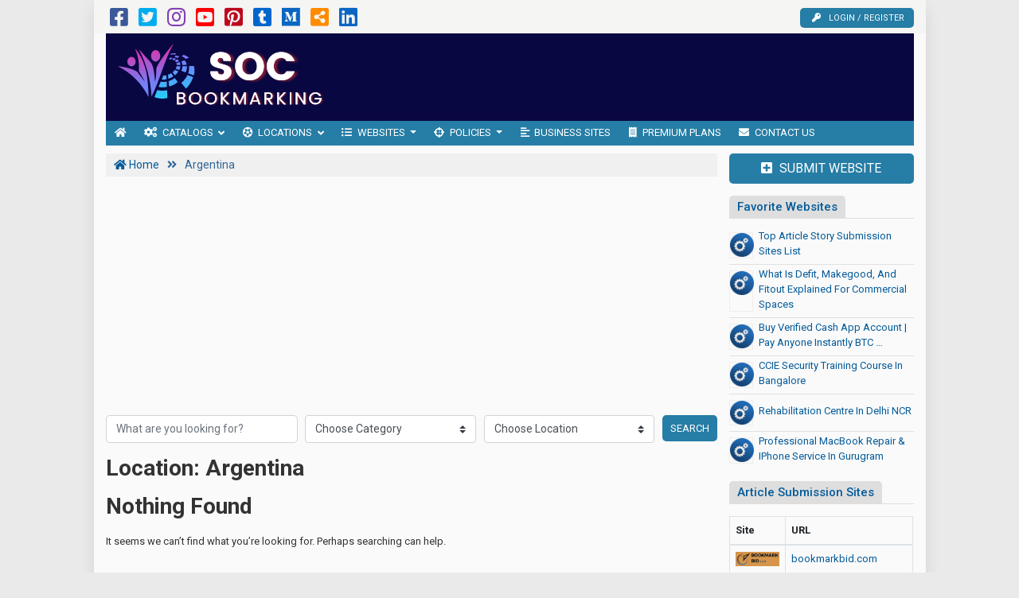

--- FILE ---
content_type: text/html; charset=UTF-8
request_url: https://www.socbookmarking.com/location/argentina/
body_size: 19441
content:

<!DOCTYPE html>
<html lang="en-US" class="no-js">
<head>
	<meta charset="UTF-8">
	<meta name="viewport" content="width=device-width, initial-scale=1">
	 <meta name="google-site-verification" content="0son9mJrEfNF_xAYPKN_8D2clpG6_Pl0Q8RebuHPn7Y"/> 	<meta property="og:image" content=""/>
	<link rel="profile" href="http://gmpg.org/xfn/11">
	<link rel='shortcut icon' type='image/x-icon' href="https://www.socbookmarking.com/socbookmarking.com.ico"/>
	<link rel="apple-touch-icon" href="https://www.socbookmarking.com/wp-content/themes/submitpro/images/apple-touch-iphone.png"/>
	<link rel="apple-touch-icon" sizes="72x72" href="https://www.socbookmarking.com/wp-content/themes/submitpro/images/apple-touch-ipad.png"/>
	<link rel="apple-touch-icon" sizes="114x114" href="https://www.socbookmarking.com/wp-content/themes/submitpro/images/apple-touch-iphone4.png"/>
	<link rel="apple-touch-icon" sizes="144x144" href="https://www.socbookmarking.com/wp-content/themes/submitpro/images/apple-touch-ipad-retina.png"/>
			<script data-ad-client="ca-pub-5474245964622554" async src="https://pagead2.googlesyndication.com/pagead/js/adsbygoogle.js"></script>
			<title>Argentina &#8211; Social Bookmarking Service for Sharing News and Articles</title>
<meta name='robots' content='max-image-preview:large' />
<meta property="og:url" content="" />
<meta property="og:type" content="article" />
<meta property="og:title" content="" />
		<meta property="og:description" content="" />
<meta name="description" content="" />
				<meta property="og:image" content="https://www.socbookmarking.com/wp-content/uploads/2021/02/logo.png" />
				<link rel="alternate" type="application/rss+xml" title="Social Bookmarking Service for Sharing News and Articles &raquo; Feed" href="https://www.socbookmarking.com/feed/" />
<link rel="alternate" type="application/rss+xml" title="Social Bookmarking Service for Sharing News and Articles &raquo; Comments Feed" href="https://www.socbookmarking.com/comments/feed/" />
<link rel="alternate" type="application/rss+xml" title="Social Bookmarking Service for Sharing News and Articles &raquo; Argentina Location Feed" href="https://www.socbookmarking.com/location/argentina/feed/" />
<style id='wp-img-auto-sizes-contain-inline-css' type='text/css'>
img:is([sizes=auto i],[sizes^="auto," i]){contain-intrinsic-size:3000px 1500px}
/*# sourceURL=wp-img-auto-sizes-contain-inline-css */
</style>
<style id='wp-emoji-styles-inline-css' type='text/css'>

	img.wp-smiley, img.emoji {
		display: inline !important;
		border: none !important;
		box-shadow: none !important;
		height: 1em !important;
		width: 1em !important;
		margin: 0 0.07em !important;
		vertical-align: -0.1em !important;
		background: none !important;
		padding: 0 !important;
	}
/*# sourceURL=wp-emoji-styles-inline-css */
</style>
<style id='wp-block-library-inline-css' type='text/css'>
:root{--wp-block-synced-color:#7a00df;--wp-block-synced-color--rgb:122,0,223;--wp-bound-block-color:var(--wp-block-synced-color);--wp-editor-canvas-background:#ddd;--wp-admin-theme-color:#007cba;--wp-admin-theme-color--rgb:0,124,186;--wp-admin-theme-color-darker-10:#006ba1;--wp-admin-theme-color-darker-10--rgb:0,107,160.5;--wp-admin-theme-color-darker-20:#005a87;--wp-admin-theme-color-darker-20--rgb:0,90,135;--wp-admin-border-width-focus:2px}@media (min-resolution:192dpi){:root{--wp-admin-border-width-focus:1.5px}}.wp-element-button{cursor:pointer}:root .has-very-light-gray-background-color{background-color:#eee}:root .has-very-dark-gray-background-color{background-color:#313131}:root .has-very-light-gray-color{color:#eee}:root .has-very-dark-gray-color{color:#313131}:root .has-vivid-green-cyan-to-vivid-cyan-blue-gradient-background{background:linear-gradient(135deg,#00d084,#0693e3)}:root .has-purple-crush-gradient-background{background:linear-gradient(135deg,#34e2e4,#4721fb 50%,#ab1dfe)}:root .has-hazy-dawn-gradient-background{background:linear-gradient(135deg,#faaca8,#dad0ec)}:root .has-subdued-olive-gradient-background{background:linear-gradient(135deg,#fafae1,#67a671)}:root .has-atomic-cream-gradient-background{background:linear-gradient(135deg,#fdd79a,#004a59)}:root .has-nightshade-gradient-background{background:linear-gradient(135deg,#330968,#31cdcf)}:root .has-midnight-gradient-background{background:linear-gradient(135deg,#020381,#2874fc)}:root{--wp--preset--font-size--normal:16px;--wp--preset--font-size--huge:42px}.has-regular-font-size{font-size:1em}.has-larger-font-size{font-size:2.625em}.has-normal-font-size{font-size:var(--wp--preset--font-size--normal)}.has-huge-font-size{font-size:var(--wp--preset--font-size--huge)}.has-text-align-center{text-align:center}.has-text-align-left{text-align:left}.has-text-align-right{text-align:right}.has-fit-text{white-space:nowrap!important}#end-resizable-editor-section{display:none}.aligncenter{clear:both}.items-justified-left{justify-content:flex-start}.items-justified-center{justify-content:center}.items-justified-right{justify-content:flex-end}.items-justified-space-between{justify-content:space-between}.screen-reader-text{border:0;clip-path:inset(50%);height:1px;margin:-1px;overflow:hidden;padding:0;position:absolute;width:1px;word-wrap:normal!important}.screen-reader-text:focus{background-color:#ddd;clip-path:none;color:#444;display:block;font-size:1em;height:auto;left:5px;line-height:normal;padding:15px 23px 14px;text-decoration:none;top:5px;width:auto;z-index:100000}html :where(.has-border-color){border-style:solid}html :where([style*=border-top-color]){border-top-style:solid}html :where([style*=border-right-color]){border-right-style:solid}html :where([style*=border-bottom-color]){border-bottom-style:solid}html :where([style*=border-left-color]){border-left-style:solid}html :where([style*=border-width]){border-style:solid}html :where([style*=border-top-width]){border-top-style:solid}html :where([style*=border-right-width]){border-right-style:solid}html :where([style*=border-bottom-width]){border-bottom-style:solid}html :where([style*=border-left-width]){border-left-style:solid}html :where(img[class*=wp-image-]){height:auto;max-width:100%}:where(figure){margin:0 0 1em}html :where(.is-position-sticky){--wp-admin--admin-bar--position-offset:var(--wp-admin--admin-bar--height,0px)}@media screen and (max-width:600px){html :where(.is-position-sticky){--wp-admin--admin-bar--position-offset:0px}}

/*# sourceURL=wp-block-library-inline-css */
</style><style id='global-styles-inline-css' type='text/css'>
:root{--wp--preset--aspect-ratio--square: 1;--wp--preset--aspect-ratio--4-3: 4/3;--wp--preset--aspect-ratio--3-4: 3/4;--wp--preset--aspect-ratio--3-2: 3/2;--wp--preset--aspect-ratio--2-3: 2/3;--wp--preset--aspect-ratio--16-9: 16/9;--wp--preset--aspect-ratio--9-16: 9/16;--wp--preset--color--black: #000000;--wp--preset--color--cyan-bluish-gray: #abb8c3;--wp--preset--color--white: #ffffff;--wp--preset--color--pale-pink: #f78da7;--wp--preset--color--vivid-red: #cf2e2e;--wp--preset--color--luminous-vivid-orange: #ff6900;--wp--preset--color--luminous-vivid-amber: #fcb900;--wp--preset--color--light-green-cyan: #7bdcb5;--wp--preset--color--vivid-green-cyan: #00d084;--wp--preset--color--pale-cyan-blue: #8ed1fc;--wp--preset--color--vivid-cyan-blue: #0693e3;--wp--preset--color--vivid-purple: #9b51e0;--wp--preset--gradient--vivid-cyan-blue-to-vivid-purple: linear-gradient(135deg,rgb(6,147,227) 0%,rgb(155,81,224) 100%);--wp--preset--gradient--light-green-cyan-to-vivid-green-cyan: linear-gradient(135deg,rgb(122,220,180) 0%,rgb(0,208,130) 100%);--wp--preset--gradient--luminous-vivid-amber-to-luminous-vivid-orange: linear-gradient(135deg,rgb(252,185,0) 0%,rgb(255,105,0) 100%);--wp--preset--gradient--luminous-vivid-orange-to-vivid-red: linear-gradient(135deg,rgb(255,105,0) 0%,rgb(207,46,46) 100%);--wp--preset--gradient--very-light-gray-to-cyan-bluish-gray: linear-gradient(135deg,rgb(238,238,238) 0%,rgb(169,184,195) 100%);--wp--preset--gradient--cool-to-warm-spectrum: linear-gradient(135deg,rgb(74,234,220) 0%,rgb(151,120,209) 20%,rgb(207,42,186) 40%,rgb(238,44,130) 60%,rgb(251,105,98) 80%,rgb(254,248,76) 100%);--wp--preset--gradient--blush-light-purple: linear-gradient(135deg,rgb(255,206,236) 0%,rgb(152,150,240) 100%);--wp--preset--gradient--blush-bordeaux: linear-gradient(135deg,rgb(254,205,165) 0%,rgb(254,45,45) 50%,rgb(107,0,62) 100%);--wp--preset--gradient--luminous-dusk: linear-gradient(135deg,rgb(255,203,112) 0%,rgb(199,81,192) 50%,rgb(65,88,208) 100%);--wp--preset--gradient--pale-ocean: linear-gradient(135deg,rgb(255,245,203) 0%,rgb(182,227,212) 50%,rgb(51,167,181) 100%);--wp--preset--gradient--electric-grass: linear-gradient(135deg,rgb(202,248,128) 0%,rgb(113,206,126) 100%);--wp--preset--gradient--midnight: linear-gradient(135deg,rgb(2,3,129) 0%,rgb(40,116,252) 100%);--wp--preset--font-size--small: 13px;--wp--preset--font-size--medium: 20px;--wp--preset--font-size--large: 36px;--wp--preset--font-size--x-large: 42px;--wp--preset--spacing--20: 0.44rem;--wp--preset--spacing--30: 0.67rem;--wp--preset--spacing--40: 1rem;--wp--preset--spacing--50: 1.5rem;--wp--preset--spacing--60: 2.25rem;--wp--preset--spacing--70: 3.38rem;--wp--preset--spacing--80: 5.06rem;--wp--preset--shadow--natural: 6px 6px 9px rgba(0, 0, 0, 0.2);--wp--preset--shadow--deep: 12px 12px 50px rgba(0, 0, 0, 0.4);--wp--preset--shadow--sharp: 6px 6px 0px rgba(0, 0, 0, 0.2);--wp--preset--shadow--outlined: 6px 6px 0px -3px rgb(255, 255, 255), 6px 6px rgb(0, 0, 0);--wp--preset--shadow--crisp: 6px 6px 0px rgb(0, 0, 0);}:where(.is-layout-flex){gap: 0.5em;}:where(.is-layout-grid){gap: 0.5em;}body .is-layout-flex{display: flex;}.is-layout-flex{flex-wrap: wrap;align-items: center;}.is-layout-flex > :is(*, div){margin: 0;}body .is-layout-grid{display: grid;}.is-layout-grid > :is(*, div){margin: 0;}:where(.wp-block-columns.is-layout-flex){gap: 2em;}:where(.wp-block-columns.is-layout-grid){gap: 2em;}:where(.wp-block-post-template.is-layout-flex){gap: 1.25em;}:where(.wp-block-post-template.is-layout-grid){gap: 1.25em;}.has-black-color{color: var(--wp--preset--color--black) !important;}.has-cyan-bluish-gray-color{color: var(--wp--preset--color--cyan-bluish-gray) !important;}.has-white-color{color: var(--wp--preset--color--white) !important;}.has-pale-pink-color{color: var(--wp--preset--color--pale-pink) !important;}.has-vivid-red-color{color: var(--wp--preset--color--vivid-red) !important;}.has-luminous-vivid-orange-color{color: var(--wp--preset--color--luminous-vivid-orange) !important;}.has-luminous-vivid-amber-color{color: var(--wp--preset--color--luminous-vivid-amber) !important;}.has-light-green-cyan-color{color: var(--wp--preset--color--light-green-cyan) !important;}.has-vivid-green-cyan-color{color: var(--wp--preset--color--vivid-green-cyan) !important;}.has-pale-cyan-blue-color{color: var(--wp--preset--color--pale-cyan-blue) !important;}.has-vivid-cyan-blue-color{color: var(--wp--preset--color--vivid-cyan-blue) !important;}.has-vivid-purple-color{color: var(--wp--preset--color--vivid-purple) !important;}.has-black-background-color{background-color: var(--wp--preset--color--black) !important;}.has-cyan-bluish-gray-background-color{background-color: var(--wp--preset--color--cyan-bluish-gray) !important;}.has-white-background-color{background-color: var(--wp--preset--color--white) !important;}.has-pale-pink-background-color{background-color: var(--wp--preset--color--pale-pink) !important;}.has-vivid-red-background-color{background-color: var(--wp--preset--color--vivid-red) !important;}.has-luminous-vivid-orange-background-color{background-color: var(--wp--preset--color--luminous-vivid-orange) !important;}.has-luminous-vivid-amber-background-color{background-color: var(--wp--preset--color--luminous-vivid-amber) !important;}.has-light-green-cyan-background-color{background-color: var(--wp--preset--color--light-green-cyan) !important;}.has-vivid-green-cyan-background-color{background-color: var(--wp--preset--color--vivid-green-cyan) !important;}.has-pale-cyan-blue-background-color{background-color: var(--wp--preset--color--pale-cyan-blue) !important;}.has-vivid-cyan-blue-background-color{background-color: var(--wp--preset--color--vivid-cyan-blue) !important;}.has-vivid-purple-background-color{background-color: var(--wp--preset--color--vivid-purple) !important;}.has-black-border-color{border-color: var(--wp--preset--color--black) !important;}.has-cyan-bluish-gray-border-color{border-color: var(--wp--preset--color--cyan-bluish-gray) !important;}.has-white-border-color{border-color: var(--wp--preset--color--white) !important;}.has-pale-pink-border-color{border-color: var(--wp--preset--color--pale-pink) !important;}.has-vivid-red-border-color{border-color: var(--wp--preset--color--vivid-red) !important;}.has-luminous-vivid-orange-border-color{border-color: var(--wp--preset--color--luminous-vivid-orange) !important;}.has-luminous-vivid-amber-border-color{border-color: var(--wp--preset--color--luminous-vivid-amber) !important;}.has-light-green-cyan-border-color{border-color: var(--wp--preset--color--light-green-cyan) !important;}.has-vivid-green-cyan-border-color{border-color: var(--wp--preset--color--vivid-green-cyan) !important;}.has-pale-cyan-blue-border-color{border-color: var(--wp--preset--color--pale-cyan-blue) !important;}.has-vivid-cyan-blue-border-color{border-color: var(--wp--preset--color--vivid-cyan-blue) !important;}.has-vivid-purple-border-color{border-color: var(--wp--preset--color--vivid-purple) !important;}.has-vivid-cyan-blue-to-vivid-purple-gradient-background{background: var(--wp--preset--gradient--vivid-cyan-blue-to-vivid-purple) !important;}.has-light-green-cyan-to-vivid-green-cyan-gradient-background{background: var(--wp--preset--gradient--light-green-cyan-to-vivid-green-cyan) !important;}.has-luminous-vivid-amber-to-luminous-vivid-orange-gradient-background{background: var(--wp--preset--gradient--luminous-vivid-amber-to-luminous-vivid-orange) !important;}.has-luminous-vivid-orange-to-vivid-red-gradient-background{background: var(--wp--preset--gradient--luminous-vivid-orange-to-vivid-red) !important;}.has-very-light-gray-to-cyan-bluish-gray-gradient-background{background: var(--wp--preset--gradient--very-light-gray-to-cyan-bluish-gray) !important;}.has-cool-to-warm-spectrum-gradient-background{background: var(--wp--preset--gradient--cool-to-warm-spectrum) !important;}.has-blush-light-purple-gradient-background{background: var(--wp--preset--gradient--blush-light-purple) !important;}.has-blush-bordeaux-gradient-background{background: var(--wp--preset--gradient--blush-bordeaux) !important;}.has-luminous-dusk-gradient-background{background: var(--wp--preset--gradient--luminous-dusk) !important;}.has-pale-ocean-gradient-background{background: var(--wp--preset--gradient--pale-ocean) !important;}.has-electric-grass-gradient-background{background: var(--wp--preset--gradient--electric-grass) !important;}.has-midnight-gradient-background{background: var(--wp--preset--gradient--midnight) !important;}.has-small-font-size{font-size: var(--wp--preset--font-size--small) !important;}.has-medium-font-size{font-size: var(--wp--preset--font-size--medium) !important;}.has-large-font-size{font-size: var(--wp--preset--font-size--large) !important;}.has-x-large-font-size{font-size: var(--wp--preset--font-size--x-large) !important;}
/*# sourceURL=global-styles-inline-css */
</style>

<style id='classic-theme-styles-inline-css' type='text/css'>
/*! This file is auto-generated */
.wp-block-button__link{color:#fff;background-color:#32373c;border-radius:9999px;box-shadow:none;text-decoration:none;padding:calc(.667em + 2px) calc(1.333em + 2px);font-size:1.125em}.wp-block-file__button{background:#32373c;color:#fff;text-decoration:none}
/*# sourceURL=/wp-includes/css/classic-themes.min.css */
</style>
<link rel='stylesheet' id='submitpro-stylesheet-css' href='https://www.socbookmarking.com/wp-content/themes/submitpro/style.css?ver=6.9' type='text/css' media='all' />
<style id='submitpro-stylesheet-inline-css' type='text/css'>
@media( min-width: 992px ) { .adpanel-inner, .adpanel-bg, .widget_actionbutton .actionbtn a, .search-listing button, .register-block > ul > li > a, .cbutton, input[type="submit"], .userblog .blog-box .poststatus, .pagination .nav-links .page-numbers.current, .userblog .blog-box .poststatus, input[type="submit"]:focus {
				background-color: #080742;
			}.ownavigation, .logopanel-bg, .register-block > ul > li > a, .widget_actionbutton .actionbtn a, .cbutton, .search-listing button, .comment-form input[type="submit"], .footer-section .bottom-footer, .ownavigation ul li > .sub-menu, .ownavigation ul li > .dropdown-menu, .cbutton, input[type="submit"], .register-block > ul > li > a, .register-block .dropdown:hover .dropdown-menu, .btn-outline-secondary, .wpcf7-form input[type="submit"], .blog-box .entry-content .post-category > a:hover, .ftr-menu ul li > .dropdown-menu, .sticky-post, .princing-item .btn, .collect-reward-btn {
				background-color: #267da5;
			}.ftr-menu .navbar-nav li a:hover, .ownavigation .navbar-nav > .active > a, .ownavigation .navbar-nav > .active > a:focus, .ownavigation .navbar-nav > .active > a:hover, .ownavigation .navbar-nav li:hover > a, .ownavigation .navbar-nav li a:hover, .register-block .dropdown-menu li a:hover, .register-block > ul > li > a:hover, .widget_actionbutton .actionbtn a:hover, .comment-form input[type="submit"]:hover, input[type="submit"]:hover, input[type="submit"]:hover, .btn-outline-secondary:hover, .wpcf7-form input[type="submit"]:hover, .ftr-menu .navbar-nav li.current-menu-item a, .btn-primary:hover, .btn-primary:not(:disabled):not(.disabled):active, .btn-primary:focus, #next_listing:hover, #prev_listing:hover, .post-category > a:hover, .blog-box .entry-content .post-category > a:hover, .tagcloud a:hover, navbar-toggler-icon:hover, .collect-reward-btn:hover {
				background-color: #155c77;
			}}@media( max-width: 991px ) { body .ownavigation, .adpanel-inner, .userblog .blog-box .poststatus, .pagination .nav-links .page-numbers.current, .footer-section .bottom-footer, .game-tags-a, #next_listing, #prev_listing, .footer-section .navbar-expand-lg .navbar-nav .nav-link:hover {
				background-color: #080742;
			}.wpcf7-form input[type="submit"], .princing-item .btn, .btn-primary, .game-tags-a, #next_listing, #prev_listing, .blog-box .entry-content .post-category > a:hover, .comment-form input[type="submit"] {
				background-color: #267da5;
			}.wpcf7-form input[type="submit"]:hover, .btn-primary:not(:disabled):not(.disabled):active, #next_listing:hover, #prev_listing:hover, .btn-primary:hover, .btn-primary:focus, .comment-form input[type="submit"]:hover, .tagcloud a:hover, .ddl-switch:active, .ddl-switch:hover, .navbar-toggler-icon:hover {
				background-color: #155c77;
			}}
/*# sourceURL=submitpro-stylesheet-inline-css */
</style>
<script type="text/javascript" src="https://www.socbookmarking.com/wp-includes/js/jquery/jquery.min.js?ver=3.7.1" id="jquery-core-js"></script>
<script type="text/javascript" src="https://www.socbookmarking.com/wp-includes/js/jquery/jquery-migrate.min.js?ver=3.4.1" id="jquery-migrate-js"></script>
<script type="text/javascript" src="https://www.socbookmarking.com/wp-content/themes/submitpro/assets/js/tagsinput.js?ver=6.9" id="tagsinput-js"></script>
<script type="text/javascript" id="submitpro-main-js-extra">
/* <![CDATA[ */
var submitproConfig = {"title_min":"30","desc_min":"250","paidplan_check":"0","existurl_check":"0","validurl_check":"0","WPAjaxUrl":"https://www.socbookmarking.com/wp-admin/admin-ajax.php","pricing_page":"https://www.socbookmarking.com/premium-plans/"};
//# sourceURL=submitpro-main-js-extra
/* ]]> */
</script>
<script type="text/javascript" src="https://www.socbookmarking.com/wp-content/themes/submitpro/assets/js/functions.js?ver=6.9" id="submitpro-main-js"></script>
<link rel="https://api.w.org/" href="https://www.socbookmarking.com/submitpro_pr/" /><link rel="alternate" title="JSON" type="application/json" href="https://www.socbookmarking.com/submitpro_pr/wp/v2/location/8" /><link rel="EditURI" type="application/rsd+xml" title="RSD" href="https://www.socbookmarking.com/xmlrpc.php?rsd" />
<meta name="generator" content="WordPress 6.9" />
</head>
<body class="archive tax-location term-argentina term-8 wp-theme-submitpro">

			<div class="hstyle1 pagewrapper">
			<div class="container topbar-panel">
				<div class="header-top d-flex">
					<div class="mr-auto">
								<ul class="social-icons list-inline d-block">
							<li class="list-inline-item">
											<a class="facebook-color" href="https://www.facebook.com/SocialBookmarkingSEOService" target="_blank" title="Facebook">
							<i class="fab fa-facebook-square"></i>
						</a>
										</li>
								<li class="list-inline-item">
											<a class="twitter-color" href="https://twitter.com/socbookmarkings" target="_blank" title="Twitter">
							<i class="fab fa-twitter-square"></i>
						</a>
										</li>
								<li class="list-inline-item">
											<a class="instagram-color" href="https://instagram.com/socbookmarking" target="_blank" title="Instagram">
							<i class="fab fa-instagram"></i>
						</a>
										</li>
								<li class="list-inline-item">
											<a class="youtube-color" href="https://www.youtube.com/c/RedmondSoft" target="_blank" title="YouTube">
							<i class="fab fa-youtube-square"></i>
						</a>
										</li>
								<li class="list-inline-item">
											<a class="pinterest-color" href="https://www.pinterest.com/businessdirectorysubmission/" target="_blank" title="Pinterest">
							<i class="fab fa-pinterest-square"></i>
						</a>
										</li>
								<li class="list-inline-item">
											<a class="tumblr-color" href="https://socialbookmarkinglists.tumblr.com/" target="_blank" title="Tumblr">
							<i class="fab fa-tumblr-square"></i>
						</a>
										</li>
								<li class="list-inline-item">
											<a class="medium-color" href="https://socialbookmarking.medium.com" target="_blank" title="Medium">
							<i class="fab fa-medium"></i>
						</a>
										</li>
								<li class="list-inline-item">
											<a class="rss-color" href="https://www.socbookmarking.com/feed" target="_blank" title="RSS Feed">
							<i class="fas fa-share-alt-square"></i>
						</a>
										</li>
								<li class="list-inline-item">
											<a class="linkedin-color" href="https://www.linkedin.com/in/redmondsoft" target="_blank" title="Linked In">
							<i class="fab fa-linkedin"></i>
						</a>
										</li>
						</ul>
							</div>
					<div class="register-block mobile-hide">
								<ul>
							<li>
					<a href="https://www.socbookmarking.com/submit-website/" title="Login / Register">
						<i class="fas fa-key"></i>Login / Register					</a>
				</li>
						</ul>
							</div>
				</div>
			</div>
			<div class="row m-0 adpanel">
				<div class="container order-1 order-md-0 d-none d-md-block">
					<div class="adpanel-inner">
						<div class="row">
							<div class="mr-auto logo-panel col-md-3 align-self-center mobile-hide">
								<a class="logo-img" href="https://www.socbookmarking.com/" title="Social Bookmarking Service for Sharing News and Articles">
									<img src="https://www.socbookmarking.com/wp-content/uploads/2021/02/logo.png" alt="socbookmarking.com logo"/>
								</a>
							</div>
							<div class="adblock col-md-12 col-lg-9">
								<div class="submitpro-ads"><script async src="https://pagead2.googlesyndication.com/pagead/js/adsbygoogle.js"></script>
						<ins class="adsbygoogle display_ad_css top_display_ad_css ml-auto d-flex"
							data-full-width-responsive="true"
							data-ad-client="ca-pub-5474245964622554"
							data-ad-slot="6626782068"></ins>
						<script> (adsbygoogle = window.adsbygoogle || []).push({}); </script></div>							</div>
						</div>
					</div>
				</div>
				<div class="logo-panel-mobile container">
					<nav class="navbar navbar-expand-lg ownavigation">
						<a class="logo-img desktop-hide" href="https://www.socbookmarking.com/" title="Social Bookmarking Service for Sharing News and Articles">
							<img src="https://www.socbookmarking.com/wp-content/uploads/2021/02/logo.png" alt="socbookmarking.com logo"/>
						</a>
						<div class="register-block desktop-hide ml-auto">
									<ul>
							<li>
					<a href="https://www.socbookmarking.com/submit-website/" title="Login / Register">
						<i class="fas fa-key"></i>Login / Register					</a>
				</li>
						</ul>
								</div>
						<button class="navbar-toggler collapsed" type="button" data-toggle="collapse" data-target="#navbar-mnu" aria-controls="navbar-mnu" aria-expanded="false" aria-label="Toggle navigation">
							<span class="navbar-toggler-icon"></span>
						</button>
						<div class="navbar-collapse collapse" id="navbar-mnu">
							<ul id="menu-top-menu" class="navbar-nav ml-0 mr-auto"><li id="menu-item-163886" class="notext menu-item menu-item-type-post_type menu-item-object-page menu-item-home menu-item-163886 has-navicon"><a href="https://www.socbookmarking.com/" class="nav-link"><i class="fa fa-home"></i><span>Home</span></a><li id="menu-item-38" class="menu-item menu-item-type-post_type menu-item-object-page menu-item-has-children menu-item-38 megamenu megamenu-submenu dropdown has-navicon"><a href="https://www.socbookmarking.com/catalogs/" class="dropdown-toggle nav-link" aria-haspopup="true"><i class="fas fa-cogs"></i><span>Catalogs</span> </a><i class='ddl-switch fa fa-angle-down'></i>

<ul class="dropdown-menu">
	<li id="menu-item-58" class="menu-item menu-item-type-taxonomy menu-item-object-category menu-item-58 has-navicon"><a href="https://www.socbookmarking.com/category/technology-research/" class="nav-link"><i class="fas fa-microchip"></i><span>Technology &amp; Research</span></a>	<li id="menu-item-45" class="menu-item menu-item-type-taxonomy menu-item-object-category menu-item-45 has-navicon"><a href="https://www.socbookmarking.com/category/electronics-electrical/" class="nav-link"><i class="fas fa-charging-station"></i><span>Electronics &amp; Electrical</span></a>	<li id="menu-item-50" class="menu-item menu-item-type-taxonomy menu-item-object-category menu-item-50 has-navicon"><a href="https://www.socbookmarking.com/category/hospital-diagnostics/" class="nav-link"><i class="fas fa-hospital"></i><span>Hospital &amp; Diagnostics</span></a>	<li id="menu-item-46" class="menu-item menu-item-type-taxonomy menu-item-object-category menu-item-46 has-navicon"><a href="https://www.socbookmarking.com/category/engineering-automobile/" class="nav-link"><i class="fas fa-tools"></i><span>Engineering &amp; Automobile</span></a>	<li id="menu-item-47" class="menu-item menu-item-type-taxonomy menu-item-object-category menu-item-47 has-navicon"><a href="https://www.socbookmarking.com/category/finance-law-legal/" class="nav-link"><i class="fas fa-money-check-alt"></i><span>Finance, Law &amp; Legal</span></a>	<li id="menu-item-43" class="menu-item menu-item-type-taxonomy menu-item-object-category menu-item-43 has-navicon"><a href="https://www.socbookmarking.com/category/computer-it-telecom/" class="nav-link"><i class="fas fa-laptop-code"></i><span>Computer, IT &amp; Telecom</span></a>	<li id="menu-item-56" class="menu-item menu-item-type-taxonomy menu-item-object-category menu-item-56 has-navicon"><a href="https://www.socbookmarking.com/category/shopping-daily-needs/" class="nav-link"><i class="fas fa-shopping-cart"></i><span>Shopping &amp; Daily Needs</span></a>	<li id="menu-item-54" class="menu-item menu-item-type-taxonomy menu-item-object-category menu-item-54 has-navicon"><a href="https://www.socbookmarking.com/category/news-media-publishing/" class="nav-link"><i class="fas fa-globe-americas"></i><span>News, Media &amp; Publishing</span></a>	<li id="menu-item-52" class="menu-item menu-item-type-taxonomy menu-item-object-category menu-item-52 has-navicon"><a href="https://www.socbookmarking.com/category/lifestyle-entertainment/" class="nav-link"><i class="fas fa-dumpster-fire"></i><span>Lifestyle &amp; Entertainment</span></a>	<li id="menu-item-42" class="menu-item menu-item-type-taxonomy menu-item-object-category menu-item-42 has-navicon"><a href="https://www.socbookmarking.com/category/architecture-interiors/" class="nav-link"><i class="fas fa-building"></i><span>Architecture &amp; Interiors</span></a>	<li id="menu-item-49" class="menu-item menu-item-type-taxonomy menu-item-object-category menu-item-49 has-navicon"><a href="https://www.socbookmarking.com/category/health-gym-fitness/" class="nav-link"><i class="fas fa-weight"></i><span>Health, Gym &amp; Fitness</span></a>	<li id="menu-item-51" class="menu-item menu-item-type-taxonomy menu-item-object-category menu-item-51 has-navicon"><a href="https://www.socbookmarking.com/category/jobs-staffing-consulting/" class="nav-link"><i class="fas fa-business-time"></i><span>Jobs, Staffing &amp; Consulting</span></a>	<li id="menu-item-55" class="menu-item menu-item-type-taxonomy menu-item-object-category menu-item-55 has-navicon"><a href="https://www.socbookmarking.com/category/real-estate-construction/" class="nav-link"><i class="fas fa-building"></i><span>Real Estate &amp; Construction</span></a>	<li id="menu-item-66" class="menu-item menu-item-type-taxonomy menu-item-object-category menu-item-66 has-navicon"><a href="https://www.socbookmarking.com/category/cosmetics-personal-care/" class="nav-link"><i class="fas fa-person-booth"></i><span>Cosmetics &amp; Personal Care</span></a>	<li id="menu-item-41" class="menu-item menu-item-type-taxonomy menu-item-object-category menu-item-41 has-navicon"><a href="https://www.socbookmarking.com/category/appliances-utensils/" class="nav-link"><i class="fas fa-blender-phone"></i><span>Appliances &amp; Utensils</span></a>	<li id="menu-item-48" class="menu-item menu-item-type-taxonomy menu-item-object-category menu-item-48 has-navicon"><a href="https://www.socbookmarking.com/category/furniture-interiors/" class="nav-link"><i class="fas fa-couch"></i><span>Furniture &amp; Interiors</span></a>	<li id="menu-item-44" class="menu-item menu-item-type-taxonomy menu-item-object-category menu-item-44 has-navicon"><a href="https://www.socbookmarking.com/category/education-training/" class="nav-link"><i class="fas fa-university"></i><span>Education &amp; Training</span></a>	<li id="menu-item-53" class="menu-item menu-item-type-taxonomy menu-item-object-category menu-item-53 has-navicon"><a href="https://www.socbookmarking.com/category/loan-insurance/" class="nav-link"><i class="fas fa-car-crash"></i><span>Loan &amp; Insurance</span></a>	<li id="menu-item-68" class="menu-item menu-item-type-taxonomy menu-item-object-category menu-item-68 has-navicon"><a href="https://www.socbookmarking.com/category/fashion-jewelry/" class="nav-link"><i class="fas fa-gem"></i><span>Fashion &amp; Jewelry</span></a>	<li id="menu-item-57" class="menu-item menu-item-type-taxonomy menu-item-object-category menu-item-57 has-navicon"><a href="https://www.socbookmarking.com/category/sports-toys-games/" class="nav-link"><i class="fas fa-futbol"></i><span>Sports, Toys &amp; Games</span></a>	<li id="menu-item-64" class="menu-item menu-item-type-taxonomy menu-item-object-category menu-item-64 has-navicon"><a href="https://www.socbookmarking.com/category/cabs-car-rental/" class="nav-link"><i class="fas fa-car"></i><span>Cabs &amp; Car Rental</span></a>	<li id="menu-item-60" class="menu-item menu-item-type-taxonomy menu-item-object-category menu-item-60 has-navicon"><a href="https://www.socbookmarking.com/category/advertising-marketing/" class="nav-link"><i class="fas fa-bullhorn"></i><span>Advertising &amp; Marketing</span></a>	<li id="menu-item-73" class="menu-item menu-item-type-taxonomy menu-item-object-category menu-item-73 has-navicon"><a href="https://www.socbookmarking.com/category/transportation-logistics/" class="nav-link"><i class="fas fa-tram"></i><span>Transportation &amp; Logistics</span></a>	<li id="menu-item-65" class="menu-item menu-item-type-taxonomy menu-item-object-category menu-item-65 has-navicon"><a href="https://www.socbookmarking.com/category/chemicals-textile/" class="nav-link"><i class="fas fa-prescription-bottle"></i><span>Chemicals &amp; Textile</span></a>	<li id="menu-item-72" class="menu-item menu-item-type-taxonomy menu-item-object-category menu-item-72 has-navicon"><a href="https://www.socbookmarking.com/category/packaging-machines-goods/" class="nav-link"><i class="fas fa-shipping-fast"></i><span>Packaging Machines &amp; Goods</span></a>	<li id="menu-item-70" class="menu-item menu-item-type-taxonomy menu-item-object-category menu-item-70 has-navicon"><a href="https://www.socbookmarking.com/category/hand-machine-tools/" class="nav-link"><i class="fas fa-hammer"></i><span>Hand &amp; Machine Tools</span></a>	<li id="menu-item-59" class="menu-item menu-item-type-taxonomy menu-item-object-category menu-item-59 has-navicon"><a href="https://www.socbookmarking.com/category/travel-tourism-hotels/" class="nav-link"><i class="fas fa-hotel"></i><span>Travel, Tourism &amp; Hotels</span></a>	<li id="menu-item-67" class="menu-item menu-item-type-taxonomy menu-item-object-category menu-item-67 has-navicon"><a href="https://www.socbookmarking.com/category/events-conferences/" class="nav-link"><i class="fas fa-calendar-check"></i><span>Events &amp; Conferences</span></a>	<li id="menu-item-132" class="menu-item menu-item-type-taxonomy menu-item-object-category menu-item-132 has-navicon"><a href="https://www.socbookmarking.com/category/industrial-plants-machinery/" class="nav-link"><i class="fas fa-city"></i><span>Industrial Machinery</span></a>	<li id="menu-item-61" class="menu-item menu-item-type-taxonomy menu-item-object-category menu-item-61 has-navicon"><a href="https://www.socbookmarking.com/category/agriculture-farming/" class="nav-link"><i class="fas fa-tractor"></i><span>Agriculture &amp; Farming</span></a>	<li id="menu-item-71" class="menu-item menu-item-type-taxonomy menu-item-object-category menu-item-71 has-navicon"><a href="https://www.socbookmarking.com/category/marble-granite-stones/" class="nav-link"><i class="fas fa-th-large"></i><span>Marble, Granite &amp; Stones</span></a>	<li id="menu-item-69" class="menu-item menu-item-type-taxonomy menu-item-object-category menu-item-69 has-navicon"><a href="https://www.socbookmarking.com/category/food-beverages/" class="nav-link"><i class="fas fa-hamburger"></i><span>Food &amp; Beverages</span></a>	<li id="menu-item-62" class="menu-item menu-item-type-taxonomy menu-item-object-category menu-item-62 has-navicon"><a href="https://www.socbookmarking.com/category/apparel-garments/" class="nav-link"><i class="fas fa-user-secret"></i><span>Apparel &amp; Garments</span></a>	<li id="menu-item-63" class="menu-item menu-item-type-taxonomy menu-item-object-category menu-item-63 has-navicon"><a href="https://www.socbookmarking.com/category/books-stationery/" class="nav-link"><i class="fas fa-book"></i><span>Books &amp; Stationery</span></a>	<li id="menu-item-39" class="menu-item menu-item-type-post_type menu-item-object-page menu-item-39 has-navicon"><a href="https://www.socbookmarking.com/catalogs/" class="nav-link"><i class="fas fa-list"></i><span>View All Catelogs</span></a></ul>
<li id="menu-item-37" class="menu-item menu-item-type-post_type menu-item-object-page menu-item-has-children menu-item-37 megamenu megamenu-submenu dropdown has-navicon"><a href="https://www.socbookmarking.com/locations/" class="dropdown-toggle nav-link" aria-haspopup="true"><i class="fas fa-futbol"></i><span>Locations</span> </a><i class='ddl-switch fa fa-angle-down'></i>

<ul class="dropdown-menu">
	<li id="menu-item-75" class="menu-item menu-item-type-taxonomy menu-item-object-location menu-item-75"><a href="https://www.socbookmarking.com/location/united-states-of-america/" class="nav-link"><span>United States of America</span></a>	<li id="menu-item-85" class="menu-item menu-item-type-taxonomy menu-item-object-location menu-item-85"><a href="https://www.socbookmarking.com/location/canada/" class="nav-link"><span>Canada</span></a>	<li id="menu-item-74" class="menu-item menu-item-type-taxonomy menu-item-object-location menu-item-74"><a href="https://www.socbookmarking.com/location/united-kingdom/" class="nav-link"><span>United Kingdom</span></a>	<li id="menu-item-86" class="menu-item menu-item-type-taxonomy menu-item-object-location menu-item-86"><a href="https://www.socbookmarking.com/location/russia/" class="nav-link"><span>Russia</span></a>	<li id="menu-item-77" class="menu-item menu-item-type-taxonomy menu-item-object-location menu-item-77"><a href="https://www.socbookmarking.com/location/germany/" class="nav-link"><span>Germany</span></a>	<li id="menu-item-76" class="menu-item menu-item-type-taxonomy menu-item-object-location menu-item-76"><a href="https://www.socbookmarking.com/location/india/" class="nav-link"><span>India</span></a>	<li id="menu-item-88" class="menu-item menu-item-type-taxonomy menu-item-object-location menu-item-88"><a href="https://www.socbookmarking.com/location/spain/" class="nav-link"><span>Spain</span></a>	<li id="menu-item-87" class="menu-item menu-item-type-taxonomy menu-item-object-location menu-item-87"><a href="https://www.socbookmarking.com/location/france/" class="nav-link"><span>France</span></a>	<li id="menu-item-78" class="menu-item menu-item-type-taxonomy menu-item-object-location menu-item-78"><a href="https://www.socbookmarking.com/location/china/" class="nav-link"><span>China</span></a>	<li id="menu-item-91" class="menu-item menu-item-type-taxonomy menu-item-object-location menu-item-91"><a href="https://www.socbookmarking.com/location/mexico/" class="nav-link"><span>Mexico</span></a>	<li id="menu-item-99" class="menu-item menu-item-type-taxonomy menu-item-object-location menu-item-99"><a href="https://www.socbookmarking.com/location/japan/" class="nav-link"><span>Japan</span></a>	<li id="menu-item-79" class="menu-item menu-item-type-taxonomy menu-item-object-location menu-item-79"><a href="https://www.socbookmarking.com/location/brazil/" class="nav-link"><span>Brazil</span></a>	<li id="menu-item-80" class="menu-item menu-item-type-taxonomy menu-item-object-location menu-item-80"><a href="https://www.socbookmarking.com/location/pakistan/" class="nav-link"><span>Pakistan</span></a>	<li id="menu-item-83" class="menu-item menu-item-type-taxonomy menu-item-object-location menu-item-83"><a href="https://www.socbookmarking.com/location/philippines/" class="nav-link"><span>Philippines</span></a>	<li id="menu-item-84" class="menu-item menu-item-type-taxonomy menu-item-object-location menu-item-84"><a href="https://www.socbookmarking.com/location/bangladesh/" class="nav-link"><span>Bangladesh</span></a>	<li id="menu-item-95" class="menu-item menu-item-type-taxonomy menu-item-object-location menu-item-95"><a href="https://www.socbookmarking.com/location/netherlands/" class="nav-link"><span>Netherlands</span></a>	<li id="menu-item-81" class="menu-item menu-item-type-taxonomy menu-item-object-location menu-item-81"><a href="https://www.socbookmarking.com/location/indonesia/" class="nav-link"><span>Indonesia</span></a>	<li id="menu-item-89" class="menu-item menu-item-type-taxonomy menu-item-object-location menu-item-89"><a href="https://www.socbookmarking.com/location/italy/" class="nav-link"><span>Italy</span></a>	<li id="menu-item-96" class="menu-item menu-item-type-taxonomy menu-item-object-location menu-item-96"><a href="https://www.socbookmarking.com/location/romania/" class="nav-link"><span>Romania</span></a>	<li id="menu-item-90" class="menu-item menu-item-type-taxonomy menu-item-object-location menu-item-90"><a href="https://www.socbookmarking.com/location/turkey/" class="nav-link"><span>Turkey</span></a>	<li id="menu-item-100" class="menu-item menu-item-type-taxonomy menu-item-object-location menu-item-100"><a href="https://www.socbookmarking.com/location/nepal/" class="nav-link"><span>Nepal</span></a>	<li id="menu-item-93" class="menu-item menu-item-type-taxonomy menu-item-object-location menu-item-93"><a href="https://www.socbookmarking.com/location/south-africa/" class="nav-link"><span>South Africa</span></a>	<li id="menu-item-92" class="menu-item menu-item-type-taxonomy menu-item-object-location menu-item-92"><a href="https://www.socbookmarking.com/location/poland/" class="nav-link"><span>Poland</span></a>	<li id="menu-item-94" class="menu-item menu-item-type-taxonomy menu-item-object-location menu-item-94"><a href="https://www.socbookmarking.com/location/new-zealand/" class="nav-link"><span>New Zealand</span></a>	<li id="menu-item-97" class="menu-item menu-item-type-taxonomy menu-item-object-location menu-item-97"><a href="https://www.socbookmarking.com/location/colombia/" class="nav-link"><span>Colombia</span></a>	<li id="menu-item-98" class="menu-item menu-item-type-taxonomy menu-item-object-location menu-item-98"><a href="https://www.socbookmarking.com/location/morocco/" class="nav-link"><span>Morocco</span></a>	<li id="menu-item-101" class="menu-item menu-item-type-taxonomy menu-item-object-location menu-item-101"><a href="https://www.socbookmarking.com/location/egypt/" class="nav-link"><span>Egypt</span></a>	<li id="menu-item-102" class="menu-item menu-item-type-taxonomy menu-item-object-location menu-item-102"><a href="https://www.socbookmarking.com/location/ethiopia/" class="nav-link"><span>Ethiopia</span></a>	<li id="menu-item-103" class="menu-item menu-item-type-taxonomy menu-item-object-location menu-item-103"><a href="https://www.socbookmarking.com/location/nigeria/" class="nav-link"><span>Nigeria</span></a>	<li id="menu-item-40" class="menu-item menu-item-type-post_type menu-item-object-page menu-item-40 has-navicon"><a href="https://www.socbookmarking.com/locations/" class="nav-link"><i class="fa fa-list"></i><span>View All Locations</span></a></ul>
<li id="menu-item-2774" class="menu-item menu-item-type-post_type menu-item-object-page menu-item-has-children menu-item-2774 dropdown has-navicon"><a href="https://www.socbookmarking.com/search-website/" class="dropdown-toggle nav-link" aria-haspopup="true"><i class="fas fa-list-ul"></i><span>Websites</span> </a><i class='ddl-switch fa fa-angle-down'></i>

<ul class="dropdown-menu">
	<li id="menu-item-126" class="menu-item menu-item-type-post_type menu-item-object-page menu-item-126 has-navicon"><a href="https://www.socbookmarking.com/submit-website/" class="nav-link"><i class="fas fa-plus-square"></i><span>Add New Website</span></a>	<li id="menu-item-128" class="menu-item menu-item-type-post_type menu-item-object-page menu-item-128 has-navicon"><a href="https://www.socbookmarking.com/search-website/" class="nav-link"><i class="fas fa-search"></i><span>Search Website</span></a>	<li id="menu-item-129" class="menu-item menu-item-type-post_type menu-item-object-page menu-item-129 has-navicon"><a href="https://www.socbookmarking.com/website-tags/" class="nav-link"><i class="fas fa-hashtag"></i><span>Website Tags</span></a></ul>
<li id="menu-item-2776" class="menu-item menu-item-type-post_type menu-item-object-page menu-item-has-children menu-item-2776 dropdown has-navicon"><a href="https://www.socbookmarking.com/content-policy/" class="dropdown-toggle nav-link" aria-haspopup="true"><i class="fas fa-crosshairs"></i><span>Policies</span> </a><i class='ddl-switch fa fa-angle-down'></i>

<ul class="dropdown-menu">
	<li id="menu-item-2771" class="menu-item menu-item-type-post_type menu-item-object-page menu-item-privacy-policy menu-item-2771 has-navicon"><a href="https://www.socbookmarking.com/privacy-policy/" class="nav-link"><i class="fas fa-shield-alt"></i><span>Privacy Policy</span></a>	<li id="menu-item-2772" class="menu-item menu-item-type-post_type menu-item-object-page menu-item-2772 has-navicon"><a href="https://www.socbookmarking.com/content-policy/" class="nav-link"><i class="fas fa-stamp"></i><span>Content Policy</span></a>	<li id="menu-item-2775" class="menu-item menu-item-type-post_type menu-item-object-page menu-item-2775 has-navicon"><a href="https://www.socbookmarking.com/terms-conditions/" class="nav-link"><i class="fas fa-user-shield"></i><span>Terms &#038; Conditions</span></a>	<li id="menu-item-2773" class="menu-item menu-item-type-post_type menu-item-object-page menu-item-2773 has-navicon"><a href="https://www.socbookmarking.com/cookie-policy/" class="nav-link"><i class="fas fa-bullhorn"></i><span>Cookie Policy</span></a></ul>
<li id="menu-item-130" class="menu-item menu-item-type-post_type menu-item-object-page menu-item-130 has-navicon"><a href="https://www.socbookmarking.com/top-article-submission-sites-list/" class="nav-link"><i class="fas fa-align-left"></i><span>Business Sites</span></a><li id="menu-item-4195" class="menu-item menu-item-type-post_type menu-item-object-page menu-item-4195 has-navicon"><a href="https://www.socbookmarking.com/premium-plans/" class="nav-link"><i class="fas fa-receipt"></i><span>Premium Plans</span></a><li id="menu-item-127" class="menu-item menu-item-type-post_type menu-item-object-page menu-item-127 has-navicon"><a href="https://www.socbookmarking.com/contact-us/" class="nav-link"><i class="fas fa-envelope"></i><span>Contact Us</span></a></ul>						</div>
													<div class="mobile-widget-1">
								<aside id="widget_actionbuttons-4" class="widget widget_actionbutton">			<ul class="action-button m-0">
				<li class="actionbtn"><a href="https://www.socbookmarking.com/submit-website/" title="Submit Website"><i class="fas fa-plus-square"></i> Submit Website</a></li>			</ul>
			</aside>							</div>
												</nav>
				</div>
			</div>
		<main id="main" class="site-main  page_spacing">

	<div class="container">

		<div class="row">

			<div class="content-area content-left col-sm-12 col-md-8 col-lg-9">

									<div class="breadcrumbs">
						<div class="container p-0">
							<span property="itemListElement" typeof="ListItem"><a property="item" typeof="WebPage" title="Go to Social Bookmarking Service for Sharing News and Articles." href="https://www.socbookmarking.com" class="home" ><span property="name"><i class="fa fa-home"></i> Home</span></a><meta property="position" content="1"></span> &gt; <span property="itemListElement" typeof="ListItem"><span property="name">Argentina</span><meta property="position" content="2"></span>						</div>
					</div>
											<div class="menubottom-banner"><div class="submitpro-ads"><script async src="https://pagead2.googlesyndication.com/pagead/js/adsbygoogle.js"></script>
						<ins class="adsbygoogle in_article_ad_css"
							data-ad-layout="in-article"
							style="display:block; text-align:center;"
							data-ad-format="fluid"
							data-ad-client="ca-pub-5474245964622554"
							data-ad-slot="2405331945"></ins>
						<script> (adsbygoogle = window.adsbygoogle || []).push({}); </script></div></div>
											<div class="searchform-desktop d-none d-sm-block">
							<div class="search-listing mb-1">
		<form method="post" action="https://www.socbookmarking.com/search-website">
			<div class="input-group">
				<input type="text" name="post_search" value="" class="form-control" placeholder="What are you looking for?"/>
				<div class="input-group-append">
					<select name="category" class="custom-select">
						<option value="" selected="true">Choose Category</option>
													<option value="advertising-marketing">Advertising &amp; Marketing</option>
														<option value="agriculture-farming">Agriculture &amp; Farming</option>
														<option value="apparel-garments">Apparel &amp; Garments</option>
														<option value="appliances-utensils">Appliances &amp; Utensils</option>
														<option value="architecture-interiors">Architecture &amp; Interiors</option>
														<option value="books-stationery">Books &amp; Stationery</option>
														<option value="cabs-car-rental">Cabs &amp; Car Rental</option>
														<option value="chemicals-textile">Chemicals &amp; Textile</option>
														<option value="computer-it-telecom">Computer, IT &amp; Telecom</option>
														<option value="cosmetics-personal-care">Cosmetics &amp; Personal Care</option>
														<option value="education-training">Education &amp; Training</option>
														<option value="electronics-electrical">Electronics &amp; Electrical</option>
														<option value="engineering-automobile">Engineering &amp; Automobile</option>
														<option value="events-conferences">Events &amp; Conferences</option>
														<option value="fashion-jewelry">Fashion &amp; Jewelry</option>
														<option value="finance-law-legal">Finance, Law &amp; Legal</option>
														<option value="food-beverages">Food &amp; Beverages</option>
														<option value="furniture-interiors">Furniture &amp; Interiors</option>
														<option value="game-gifts-coupon-codes">Game Gifts &amp; Coupon Codes</option>
														<option value="hand-machine-tools">Hand &amp; Machine Tools</option>
														<option value="health-gym-fitness">Health, Gym &amp; Fitness</option>
														<option value="hospital-diagnostics">Hospital &amp; Diagnostics</option>
														<option value="industrial-plants-machinery">Industrial Plants &amp; Machinery</option>
														<option value="jobs-staffing-consulting">Jobs, Staffing &amp; Consulting</option>
														<option value="lifestyle-entertainment">Lifestyle &amp; Entertainment</option>
														<option value="loan-insurance">Loan &amp; Insurance</option>
														<option value="marble-granite-stones">Marble, Granite &amp; Stones</option>
														<option value="news-media-publishing">News, Media &amp; Publishing</option>
														<option value="packaging-machines-goods">Packaging Machines &amp; Goods</option>
														<option value="real-estate-construction">Real Estate &amp; Construction</option>
														<option value="shopping-daily-needs">Shopping &amp; Daily Needs</option>
														<option value="sports-toys-games">Sports, Toys &amp; Games</option>
														<option value="technology-research">Technology &amp; Research</option>
														<option value="transportation-logistics">Transportation &amp; Logistics</option>
														<option value="travel-tourism-hotels">Travel, Tourism &amp; Hotels</option>
												</select>
					<select name="location" class="custom-select">
						<option value="" selected="true">Choose Location</option>
													<option value="afghanistan">Afghanistan</option>
														<option value="albania">Albania</option>
														<option value="algeria">Algeria</option>
														<option value="andorra">Andorra</option>
														<option value="argentina">Argentina</option>
														<option value="australia">Australia</option>
														<option value="bahrain">Bahrain</option>
														<option value="bangladesh">Bangladesh</option>
														<option value="barbados">Barbados</option>
														<option value="bhutan">Bhutan</option>
														<option value="botswana">Botswana</option>
														<option value="brazil">Brazil</option>
														<option value="brunei">Brunei</option>
														<option value="bulgaria">Bulgaria</option>
														<option value="cameroon">Cameroon</option>
														<option value="canada">Canada</option>
														<option value="china">China</option>
														<option value="colombia">Colombia</option>
														<option value="cuba">Cuba</option>
														<option value="ecuador">Ecuador</option>
														<option value="estonia">Estonia</option>
														<option value="france">France</option>
														<option value="germany">Germany</option>
														<option value="ghana">Ghana</option>
														<option value="guyana">Guyana</option>
														<option value="india">India</option>
														<option value="indonesia">Indonesia</option>
														<option value="italy">Italy</option>
														<option value="jamaica">Jamaica</option>
														<option value="jordan">Jordan</option>
														<option value="kuwait">Kuwait</option>
														<option value="malaysia">Malaysia</option>
														<option value="morocco">Morocco</option>
														<option value="nepal">Nepal</option>
														<option value="netherlands">Netherlands</option>
														<option value="new-zealand">New Zealand</option>
														<option value="nigeria">Nigeria</option>
														<option value="oman">Oman</option>
														<option value="pakistan">Pakistan</option>
														<option value="philippines">Philippines</option>
														<option value="poland">Poland</option>
														<option value="qatar">Qatar</option>
														<option value="saint-vincent">Saint Vincent</option>
														<option value="saudi-arabia">Saudi Arabia</option>
														<option value="singapore">Singapore</option>
														<option value="south-africa">South Africa</option>
														<option value="south-sudan">South Sudan</option>
														<option value="spain">Spain</option>
														<option value="sri-lanka">Sri Lanka</option>
														<option value="tanzania">Tanzania</option>
														<option value="thailand">Thailand</option>
														<option value="turkey">Turkey</option>
														<option value="turkmenistan">Turkmenistan</option>
														<option value="united-arab-emirates">United Arab Emirates</option>
														<option value="united-kingdom">United Kingdom</option>
														<option value="united-states-of-america">United States of America</option>
														<option value="vietnam">Vietnam</option>
														<option value="worldwide">Worldwide</option>
												</select>
					<button type="submit" class="btn btn-outline-secondary" type="button">Search</button>
					<input type="hidden" name="action" value="usrdata" />
				</div>
			</div>
		</form>
	</div>
						</div>
										<h1 class="page-title">
						Location: <span>Argentina</span>					</h1>
					
<header class="page-header">
	<h1 class="page-title">Nothing Found</h1>
</header>
<div class="page-content">
		<p>It seems we can&rsquo;t find what you&rsquo;re looking for. Perhaps searching can help.</p>
	</div><!-- .page-content -->

		</div>

			<div class="widget-area sidebar-area col-sm-12 col-md-4 col-lg-3">
		<div class="sidebar-inner">
			<aside id="widget_actionbuttons-2" class="widget widget_actionbutton">			<ul class="action-button m-0">
				<li class="actionbtn"><a href="https://www.socbookmarking.com/submit-website/" title="Submit Website"><i class="fas fa-plus-square"></i> Submit Website</a></li>			</ul>
			</aside><aside id="widget_randomposts-2" class="widget widget_latestpost"><h2 class="widget-title"><span>Favorite Websites</span></h2>		<ul class="row m-0">
							<li class="col-md-12 p-0">
											<div class="article-img no-webimage">
							<a href="https://www.socbookmarking.com/top-article-story-submission-sites-list/" rel="bookmark">
																	<img class="alignleft" src="https://www.socbookmarking.com/socbookmarking.com.jpg" alt="Top Article Story Submission Sites List"/>
																</a>
						</div>
											<div class="article-content mr-auto">
						<a title="Top Article Story Submission Sites List" href="https://www.socbookmarking.com/top-article-story-submission-sites-list/">Top Article Story Submission Sites List</a>
					</div>
				</li>
								<li class="col-md-12 p-0">
											<div class="article-img no-webimage">
							<a href="https://www.socbookmarking.com/what-is-defit-makegood-and-fitout-explained-for-commercial-spaces/" rel="bookmark">
																	<img class="alignleft" src="https://www.socbookmarking.com/socbookmarking.com.jpg" alt="What Is Defit, Makegood, and Fitout Explained for Commercial Spaces"/>
																</a>
						</div>
											<div class="article-content mr-auto">
						<a title="What Is Defit, Makegood, and Fitout Explained for Commercial Spaces" href="https://www.socbookmarking.com/what-is-defit-makegood-and-fitout-explained-for-commercial-spaces/">What Is Defit, Makegood, and Fitout Explained for Commercial Spaces</a>
					</div>
				</li>
								<li class="col-md-12 p-0">
											<div class="article-img no-webimage">
							<a href="https://www.socbookmarking.com/buy-verified-cash-app-account-pay-anyone-instantly-btc/" rel="bookmark">
																	<img class="alignleft" src="https://www.socbookmarking.com/socbookmarking.com.jpg" alt="Buy Verified Cash App Account | Pay Anyone Instantly BTC &#8230;"/>
																</a>
						</div>
											<div class="article-content mr-auto">
						<a title="Buy Verified Cash App Account | Pay Anyone Instantly BTC &#8230;" href="https://www.socbookmarking.com/buy-verified-cash-app-account-pay-anyone-instantly-btc/">Buy Verified Cash App Account | Pay Anyone Instantly BTC &#8230;</a>
					</div>
				</li>
								<li class="col-md-12 p-0">
											<div class="article-img no-webimage">
							<a href="https://www.socbookmarking.com/ccie-security-training-course-in-bangalore/" rel="bookmark">
																	<img class="alignleft" src="https://www.socbookmarking.com/socbookmarking.com.jpg" alt="CCIE Security Training Course in Bangalore"/>
																</a>
						</div>
											<div class="article-content mr-auto">
						<a title="CCIE Security Training Course in Bangalore" href="https://www.socbookmarking.com/ccie-security-training-course-in-bangalore/">CCIE Security Training Course in Bangalore</a>
					</div>
				</li>
								<li class="col-md-12 p-0">
											<div class="article-img no-webimage">
							<a href="https://www.socbookmarking.com/rehabilitation-centre-in-delhi-ncr/" rel="bookmark">
																	<img class="alignleft" src="https://www.socbookmarking.com/socbookmarking.com.jpg" alt="Rehabilitation Centre in Delhi NCR"/>
																</a>
						</div>
											<div class="article-content mr-auto">
						<a title="Rehabilitation Centre in Delhi NCR" href="https://www.socbookmarking.com/rehabilitation-centre-in-delhi-ncr/">Rehabilitation Centre in Delhi NCR</a>
					</div>
				</li>
								<li class="col-md-12 p-0">
											<div class="article-img no-webimage">
							<a href="https://www.socbookmarking.com/professional-macbook-repair-iphone-service-in-gurugram/" rel="bookmark">
																	<img class="alignleft" src="https://www.socbookmarking.com/socbookmarking.com.jpg" alt="Professional MacBook Repair &amp; iPhone Service in Gurugram"/>
																</a>
						</div>
											<div class="article-content mr-auto">
						<a title="Professional MacBook Repair &amp; iPhone Service in Gurugram" href="https://www.socbookmarking.com/professional-macbook-repair-iphone-service-in-gurugram/">Professional MacBook Repair &amp; iPhone Service in Gurugram</a>
					</div>
				</li>
						</ul>
		</aside><aside id="text-3" class="widget widget_text"><h2 class="widget-title"><span>Article Submission Sites</span></h2>			<div class="textwidget">				<table class="partners-table table">
					<thead>
						<tr>
							<th scope="col">Site</th>
							<th scope="col">URL</th>
						</tr>
					</thead>
					<tbody>
												<tr>
							<td>
								<a target="_blank" href="https://www.bookmarkbid.com" rel="noopener noreferrer" title="Great Platform to Store, Manage and Share Bookmarks">
									<img decoding="async" class="site-logoimg" src="https://www.socbookmarking.com/wp-content/themes/submitpro/images/logo/bookmarkbid.com.png" alt="Great Platform to Store, Manage and Share Bookmarks"/>
								</a>
							</td>
							<td>
								<a target="_blank" href="https://www.bookmarkbid.com" rel="noopener noreferrer" title="Great Platform to Store, Manage and Share Bookmarks">
									bookmarkbid.com								</a>
							</td>
						</tr>
												<tr>
							<td>
								<a target="_blank" href="https://www.ultrabookmarks.com" rel="noopener noreferrer" title="Share Your Web Pages, Articles and Videos to Bring Visitors">
									<img decoding="async" class="site-logoimg" src="https://www.socbookmarking.com/wp-content/themes/submitpro/images/logo/ultrabookmarks.com.png" alt="Share Your Web Pages, Articles and Videos to Bring Visitors"/>
								</a>
							</td>
							<td>
								<a target="_blank" href="https://www.ultrabookmarks.com" rel="noopener noreferrer" title="Share Your Web Pages, Articles and Videos to Bring Visitors">
									ultrabookmarks.com								</a>
							</td>
						</tr>
												<tr>
							<td>
								<a target="_blank" href="https://www.infradirectory.com" rel="noopener noreferrer" title="Safe and Effective Way of Generating Backlinks of Product and Offered Services">
									<img decoding="async" class="site-logoimg" src="https://www.socbookmarking.com/wp-content/themes/submitpro/images/logo/infradirectory.com.png" alt="Safe and Effective Way of Generating Backlinks of Product and Offered Services"/>
								</a>
							</td>
							<td>
								<a target="_blank" href="https://www.infradirectory.com" rel="noopener noreferrer" title="Safe and Effective Way of Generating Backlinks of Product and Offered Services">
									infradirectory.com								</a>
							</td>
						</tr>
												<tr>
							<td>
								<a target="_blank" href="https://www.businessmerits.com" rel="noopener noreferrer" title="Advance Tool to Promote and Boost Your Business Leads">
									<img decoding="async" class="site-logoimg" src="https://www.socbookmarking.com/wp-content/themes/submitpro/images/logo/businessmerits.com.png" alt="Advance Tool to Promote and Boost Your Business Leads"/>
								</a>
							</td>
							<td>
								<a target="_blank" href="https://www.businessmerits.com" rel="noopener noreferrer" title="Advance Tool to Promote and Boost Your Business Leads">
									businessmerits.com								</a>
							</td>
						</tr>
												<tr>
							<td>
								<a target="_blank" href="https://www.businessnewsplace.com" rel="noopener noreferrer" title="Single Place for Managing and Sharing Business News, Articles and Internet Content">
									<img decoding="async" class="site-logoimg" src="https://www.socbookmarking.com/wp-content/themes/submitpro/images/logo/businessnewsplace.com.png" alt="Single Place for Managing and Sharing Business News, Articles and Internet Content"/>
								</a>
							</td>
							<td>
								<a target="_blank" href="https://www.businessnewsplace.com" rel="noopener noreferrer" title="Single Place for Managing and Sharing Business News, Articles and Internet Content">
									businessnewsplace.com								</a>
							</td>
						</tr>
												<tr>
							<td>
								<a target="_blank" href="https://www.bookmarkgroups.com" rel="noopener noreferrer" title="Submit Story, News, Videos and Images to SEO Web Community">
									<img decoding="async" class="site-logoimg" src="https://www.socbookmarking.com/wp-content/themes/submitpro/images/logo/bookmarkgroups.com.png" alt="Submit Story, News, Videos and Images to SEO Web Community"/>
								</a>
							</td>
							<td>
								<a target="_blank" href="https://www.bookmarkgroups.com" rel="noopener noreferrer" title="Submit Story, News, Videos and Images to SEO Web Community">
									bookmarkgroups.com								</a>
							</td>
						</tr>
												<tr>
							<td>
								<a target="_blank" href="https://www.bookmarkinbox.com" rel="noopener noreferrer" title="Tag Your Business Website Using Advanced Social Platform">
									<img decoding="async" class="site-logoimg" src="https://www.socbookmarking.com/wp-content/themes/submitpro/images/logo/bookmarkinbox.com.png" alt="Tag Your Business Website Using Advanced Social Platform"/>
								</a>
							</td>
							<td>
								<a target="_blank" href="https://www.bookmarkinbox.com" rel="noopener noreferrer" title="Tag Your Business Website Using Advanced Social Platform">
									bookmarkinbox.com								</a>
							</td>
						</tr>
												<tr>
							<td>
								<a target="_blank" href="https://www.targetbookmarks.com" rel="noopener noreferrer" title="Easily Publish Product Content with Individuals and Businesses">
									<img decoding="async" class="site-logoimg" src="https://www.socbookmarking.com/wp-content/themes/submitpro/images/logo/targetbookmarks.com.png" alt="Easily Publish Product Content with Individuals and Businesses"/>
								</a>
							</td>
							<td>
								<a target="_blank" href="https://www.targetbookmarks.com" rel="noopener noreferrer" title="Easily Publish Product Content with Individuals and Businesses">
									targetbookmarks.com								</a>
							</td>
						</tr>
												<tr>
							<td>
								<a target="_blank" href="https://www.rootbookmarks.com" rel="noopener noreferrer" title="Social Service for Website Visitors to Index Your Business Content">
									<img decoding="async" class="site-logoimg" src="https://www.socbookmarking.com/wp-content/themes/submitpro/images/logo/rootbookmarks.com.png" alt="Social Service for Website Visitors to Index Your Business Content"/>
								</a>
							</td>
							<td>
								<a target="_blank" href="https://www.rootbookmarks.com" rel="noopener noreferrer" title="Social Service for Website Visitors to Index Your Business Content">
									rootbookmarks.com								</a>
							</td>
						</tr>
												<tr>
							<td>
								<a target="_blank" href="https://www.businessdocker.com" rel="noopener noreferrer" title="Improve Online Presence of Your Business by Listing Company">
									<img decoding="async" class="site-logoimg" src="https://www.socbookmarking.com/wp-content/themes/submitpro/images/logo/businessdocker.com.png" alt="Improve Online Presence of Your Business by Listing Company"/>
								</a>
							</td>
							<td>
								<a target="_blank" href="https://www.businessdocker.com" rel="noopener noreferrer" title="Improve Online Presence of Your Business by Listing Company">
									businessdocker.com								</a>
							</td>
						</tr>
											</tbody>
				</table>
				
</div>
		</aside>		</div>
	</div><!-- End Sidebar -->
	
		</div><!-- .row /- -->
		
	</div><!-- .container /- -->

</main><!-- .site-main -->

		<!-- Footer Section -->
		<div class="footer-section pb-0">
							<div class="container">
					<div class="footer-widget">
						<div class="row">
																<div class="col-md-6 widecol">
										<aside id="categories-3" class="widget widget_categories"><h2 class="widget-title"><span>Categories</span></h2>
			<ul>
					<li class="cat-item cat-item-198"><a href="https://www.socbookmarking.com/category/advertising-marketing/">Advertising &amp; Marketing</a>
</li>
	<li class="cat-item cat-item-199"><a href="https://www.socbookmarking.com/category/agriculture-farming/">Agriculture &amp; Farming</a>
</li>
	<li class="cat-item cat-item-200"><a href="https://www.socbookmarking.com/category/apparel-garments/">Apparel &amp; Garments</a>
</li>
	<li class="cat-item cat-item-201"><a href="https://www.socbookmarking.com/category/appliances-utensils/">Appliances &amp; Utensils</a>
</li>
	<li class="cat-item cat-item-202"><a href="https://www.socbookmarking.com/category/architecture-interiors/">Architecture &amp; Interiors</a>
</li>
	<li class="cat-item cat-item-203"><a href="https://www.socbookmarking.com/category/books-stationery/">Books &amp; Stationery</a>
</li>
	<li class="cat-item cat-item-204"><a href="https://www.socbookmarking.com/category/cabs-car-rental/">Cabs &amp; Car Rental</a>
</li>
	<li class="cat-item cat-item-205"><a href="https://www.socbookmarking.com/category/chemicals-textile/">Chemicals &amp; Textile</a>
</li>
	<li class="cat-item cat-item-206"><a href="https://www.socbookmarking.com/category/computer-it-telecom/">Computer, IT &amp; Telecom</a>
</li>
	<li class="cat-item cat-item-207"><a href="https://www.socbookmarking.com/category/cosmetics-personal-care/">Cosmetics &amp; Personal Care</a>
</li>
	<li class="cat-item cat-item-208"><a href="https://www.socbookmarking.com/category/education-training/">Education &amp; Training</a>
</li>
	<li class="cat-item cat-item-209"><a href="https://www.socbookmarking.com/category/electronics-electrical/">Electronics &amp; Electrical</a>
</li>
	<li class="cat-item cat-item-210"><a href="https://www.socbookmarking.com/category/engineering-automobile/">Engineering &amp; Automobile</a>
</li>
	<li class="cat-item cat-item-211"><a href="https://www.socbookmarking.com/category/events-conferences/">Events &amp; Conferences</a>
</li>
	<li class="cat-item cat-item-212"><a href="https://www.socbookmarking.com/category/fashion-jewelry/">Fashion &amp; Jewelry</a>
</li>
	<li class="cat-item cat-item-213"><a href="https://www.socbookmarking.com/category/finance-law-legal/">Finance, Law &amp; Legal</a>
</li>
	<li class="cat-item cat-item-214"><a href="https://www.socbookmarking.com/category/food-beverages/">Food &amp; Beverages</a>
</li>
	<li class="cat-item cat-item-215"><a href="https://www.socbookmarking.com/category/furniture-interiors/">Furniture &amp; Interiors</a>
</li>
	<li class="cat-item cat-item-23550"><a href="https://www.socbookmarking.com/category/game-gifts-coupon-codes/">Game Gifts &amp; Coupon Codes</a>
</li>
	<li class="cat-item cat-item-216"><a href="https://www.socbookmarking.com/category/hand-machine-tools/">Hand &amp; Machine Tools</a>
</li>
	<li class="cat-item cat-item-217"><a href="https://www.socbookmarking.com/category/health-gym-fitness/">Health, Gym &amp; Fitness</a>
</li>
	<li class="cat-item cat-item-218"><a href="https://www.socbookmarking.com/category/hospital-diagnostics/">Hospital &amp; Diagnostics</a>
</li>
	<li class="cat-item cat-item-219"><a href="https://www.socbookmarking.com/category/industrial-plants-machinery/">Industrial Plants &amp; Machinery</a>
</li>
	<li class="cat-item cat-item-220"><a href="https://www.socbookmarking.com/category/jobs-staffing-consulting/">Jobs, Staffing &amp; Consulting</a>
</li>
	<li class="cat-item cat-item-221"><a href="https://www.socbookmarking.com/category/lifestyle-entertainment/">Lifestyle &amp; Entertainment</a>
</li>
	<li class="cat-item cat-item-222"><a href="https://www.socbookmarking.com/category/loan-insurance/">Loan &amp; Insurance</a>
</li>
	<li class="cat-item cat-item-223"><a href="https://www.socbookmarking.com/category/marble-granite-stones/">Marble, Granite &amp; Stones</a>
</li>
	<li class="cat-item cat-item-1"><a href="https://www.socbookmarking.com/category/news-media-publishing/">News, Media &amp; Publishing</a>
</li>
	<li class="cat-item cat-item-224"><a href="https://www.socbookmarking.com/category/packaging-machines-goods/">Packaging Machines &amp; Goods</a>
</li>
	<li class="cat-item cat-item-225"><a href="https://www.socbookmarking.com/category/real-estate-construction/">Real Estate &amp; Construction</a>
</li>
	<li class="cat-item cat-item-226"><a href="https://www.socbookmarking.com/category/shopping-daily-needs/">Shopping &amp; Daily Needs</a>
</li>
	<li class="cat-item cat-item-227"><a href="https://www.socbookmarking.com/category/sports-toys-games/">Sports, Toys &amp; Games</a>
</li>
	<li class="cat-item cat-item-228"><a href="https://www.socbookmarking.com/category/technology-research/">Technology &amp; Research</a>
</li>
	<li class="cat-item cat-item-229"><a href="https://www.socbookmarking.com/category/transportation-logistics/">Transportation &amp; Logistics</a>
</li>
	<li class="cat-item cat-item-230"><a href="https://www.socbookmarking.com/category/travel-tourism-hotels/">Travel, Tourism &amp; Hotels</a>
</li>
			</ul>

			</aside>									</div>
																		<div class="col-md-6">
										<aside id="text-2" class="widget widget_text">			<div class="textwidget"><p><a href="https://www.socbookmarking.com/">SocBookmarking.com</a> is the process of tagging a website page with a browser-based tool so that you can easily visit it again later. We allow companies and business leaders to see which topics are most popular, most recent or attached to a specific issue. Not only can you save your favorite websites and send them to your friends, but you can also look at what other people have found interesting enough to tag. Social interactions with potential collaborators and influencers to grow your online success. Social bookmarking technology offers knowledge sharing.</p>
<p>In our social bookmarking, users save bookmarks to a public website by tagging them with keywords so that other people can also find them if they are marked as public rather than as private, or they can share them explicitly. Our services allow user to browse through the items based on most popular, recently added, or belonging to certain category like mobile, internet technology, research, tele-communication, auto-mobile, 5G, furniture, interior and designing etc.</p>
</div>
		</aside>									</div>
															</div>
					</div>
				</div><!-- Container /- -->
							<!-- Container -->
			<div class="container mt-4">
				<div class="bottom-footer d-flex">
					<div class="ftr-menu mr-auto">
						<nav class="navbar navbar-expand-lg">
							<button class="navbar-toggler collapsed" type="button" data-toggle="collapse" data-target="#ftr-menu" aria-controls="ftr-menu" aria-expanded="false" aria-label="Toggle navigation">
								<span class="navbar-toggler-icon"></span>
							</button>
							<div class="navbar-collapse collapse" id="ftr-menu">
								<ul id="menu-footer-menu" class="navbar-nav"><li id="menu-item-134" class="menu-item menu-item-type-post_type menu-item-object-page menu-item-134 has-navicon"><a href="https://www.socbookmarking.com/about-us/" class="nav-link"><i class="fas fa-user"></i><span>About Us</span></a><li id="menu-item-2992" class="menu-item menu-item-type-post_type menu-item-object-page menu-item-has-children menu-item-2992 dropdown has-navicon"><a href="https://www.socbookmarking.com/content-policy/" class="dropdown-toggle nav-link" aria-haspopup="true"><i class="fas fa-crosshairs"></i><span>Policies</span> </a><i class='ddl-switch fa fa-angle-down'></i>

<ul class="dropdown-menu">
	<li id="menu-item-135" class="menu-item menu-item-type-post_type menu-item-object-page menu-item-privacy-policy menu-item-135 has-navicon"><a href="https://www.socbookmarking.com/privacy-policy/" class="nav-link"><i class="fas fa-shield-alt"></i><span>Privacy Policy</span></a>	<li id="menu-item-2855" class="menu-item menu-item-type-post_type menu-item-object-page menu-item-2855 has-navicon"><a href="https://www.socbookmarking.com/content-policy/" class="nav-link"><i class="fas fa-stamp"></i><span>Content Policy</span></a>	<li id="menu-item-137" class="menu-item menu-item-type-post_type menu-item-object-page menu-item-137 has-navicon"><a href="https://www.socbookmarking.com/cookie-policy/" class="nav-link"><i class="fas fa-bullhorn"></i><span>Cookie Policy</span></a></ul>
<li id="menu-item-136" class="menu-item menu-item-type-post_type menu-item-object-page menu-item-136 has-navicon"><a href="https://www.socbookmarking.com/terms-conditions/" class="nav-link"><i class="fas fa-tag"></i><span>Terms &#038; Conditions</span></a><li id="menu-item-139" class="menu-item menu-item-type-post_type menu-item-object-page menu-item-139 has-navicon"><a href="https://www.socbookmarking.com/top-article-submission-sites-list/" class="nav-link"><i class="fas fa-align-left"></i><span>Top Article Submission Sites List</span></a><li id="menu-item-133" class="menu-item menu-item-type-post_type menu-item-object-page menu-item-133 has-navicon"><a href="https://www.socbookmarking.com/contact-us/" class="nav-link"><i class="fas fa-envelope"></i><span>Contact Us</span></a></ul>							</div>
						</nav>
					</div>
					<div class="Copyright align-self-center ml-auto">
						<p>Copyright © 2026 SocBookmarking.com.</p>
					</div>
				</div><!-- Bottom Footer /- -->
			</div><!-- Container /- -->
		</div>
	</div>
	<script type="speculationrules">
{"prefetch":[{"source":"document","where":{"and":[{"href_matches":"/*"},{"not":{"href_matches":["/wp-*.php","/wp-admin/*","/wp-content/uploads/*","/wp-content/*","/wp-content/plugins/*","/wp-content/themes/submitpro/*","/*\\?(.+)"]}},{"not":{"selector_matches":"a[rel~=\"nofollow\"]"}},{"not":{"selector_matches":".no-prefetch, .no-prefetch a"}}]},"eagerness":"conservative"}]}
</script>
<script type="text/javascript" src="https://www.socbookmarking.com/wp-content/themes/submitpro/assets/js/webfont.js?ver=6.9" id="fontloader_js-js"></script>
<script type="text/javascript" id="fontloader_js-js-after">
/* <![CDATA[ */
WebFont.load({
	google:{
		families: [
			"Roboto:300,400,500,600,700&display=swap"
		]
	}
});
//# sourceURL=fontloader_js-js-after
/* ]]> */
</script>
<script id="wp-emoji-settings" type="application/json">
{"baseUrl":"https://s.w.org/images/core/emoji/17.0.2/72x72/","ext":".png","svgUrl":"https://s.w.org/images/core/emoji/17.0.2/svg/","svgExt":".svg","source":{"concatemoji":"https://www.socbookmarking.com/wp-includes/js/wp-emoji-release.min.js?ver=6.9"}}
</script>
<script type="module">
/* <![CDATA[ */
/*! This file is auto-generated */
const a=JSON.parse(document.getElementById("wp-emoji-settings").textContent),o=(window._wpemojiSettings=a,"wpEmojiSettingsSupports"),s=["flag","emoji"];function i(e){try{var t={supportTests:e,timestamp:(new Date).valueOf()};sessionStorage.setItem(o,JSON.stringify(t))}catch(e){}}function c(e,t,n){e.clearRect(0,0,e.canvas.width,e.canvas.height),e.fillText(t,0,0);t=new Uint32Array(e.getImageData(0,0,e.canvas.width,e.canvas.height).data);e.clearRect(0,0,e.canvas.width,e.canvas.height),e.fillText(n,0,0);const a=new Uint32Array(e.getImageData(0,0,e.canvas.width,e.canvas.height).data);return t.every((e,t)=>e===a[t])}function p(e,t){e.clearRect(0,0,e.canvas.width,e.canvas.height),e.fillText(t,0,0);var n=e.getImageData(16,16,1,1);for(let e=0;e<n.data.length;e++)if(0!==n.data[e])return!1;return!0}function u(e,t,n,a){switch(t){case"flag":return n(e,"\ud83c\udff3\ufe0f\u200d\u26a7\ufe0f","\ud83c\udff3\ufe0f\u200b\u26a7\ufe0f")?!1:!n(e,"\ud83c\udde8\ud83c\uddf6","\ud83c\udde8\u200b\ud83c\uddf6")&&!n(e,"\ud83c\udff4\udb40\udc67\udb40\udc62\udb40\udc65\udb40\udc6e\udb40\udc67\udb40\udc7f","\ud83c\udff4\u200b\udb40\udc67\u200b\udb40\udc62\u200b\udb40\udc65\u200b\udb40\udc6e\u200b\udb40\udc67\u200b\udb40\udc7f");case"emoji":return!a(e,"\ud83e\u1fac8")}return!1}function f(e,t,n,a){let r;const o=(r="undefined"!=typeof WorkerGlobalScope&&self instanceof WorkerGlobalScope?new OffscreenCanvas(300,150):document.createElement("canvas")).getContext("2d",{willReadFrequently:!0}),s=(o.textBaseline="top",o.font="600 32px Arial",{});return e.forEach(e=>{s[e]=t(o,e,n,a)}),s}function r(e){var t=document.createElement("script");t.src=e,t.defer=!0,document.head.appendChild(t)}a.supports={everything:!0,everythingExceptFlag:!0},new Promise(t=>{let n=function(){try{var e=JSON.parse(sessionStorage.getItem(o));if("object"==typeof e&&"number"==typeof e.timestamp&&(new Date).valueOf()<e.timestamp+604800&&"object"==typeof e.supportTests)return e.supportTests}catch(e){}return null}();if(!n){if("undefined"!=typeof Worker&&"undefined"!=typeof OffscreenCanvas&&"undefined"!=typeof URL&&URL.createObjectURL&&"undefined"!=typeof Blob)try{var e="postMessage("+f.toString()+"("+[JSON.stringify(s),u.toString(),c.toString(),p.toString()].join(",")+"));",a=new Blob([e],{type:"text/javascript"});const r=new Worker(URL.createObjectURL(a),{name:"wpTestEmojiSupports"});return void(r.onmessage=e=>{i(n=e.data),r.terminate(),t(n)})}catch(e){}i(n=f(s,u,c,p))}t(n)}).then(e=>{for(const n in e)a.supports[n]=e[n],a.supports.everything=a.supports.everything&&a.supports[n],"flag"!==n&&(a.supports.everythingExceptFlag=a.supports.everythingExceptFlag&&a.supports[n]);var t;a.supports.everythingExceptFlag=a.supports.everythingExceptFlag&&!a.supports.flag,a.supports.everything||((t=a.source||{}).concatemoji?r(t.concatemoji):t.wpemoji&&t.twemoji&&(r(t.twemoji),r(t.wpemoji)))});
//# sourceURL=https://www.socbookmarking.com/wp-includes/js/wp-emoji-loader.min.js
/* ]]> */
</script>
</body>
</html>

--- FILE ---
content_type: text/html; charset=utf-8
request_url: https://www.google.com/recaptcha/api2/aframe
body_size: 269
content:
<!DOCTYPE HTML><html><head><meta http-equiv="content-type" content="text/html; charset=UTF-8"></head><body><script nonce="bmRw1QCqv8cqZPYzZSb-LQ">/** Anti-fraud and anti-abuse applications only. See google.com/recaptcha */ try{var clients={'sodar':'https://pagead2.googlesyndication.com/pagead/sodar?'};window.addEventListener("message",function(a){try{if(a.source===window.parent){var b=JSON.parse(a.data);var c=clients[b['id']];if(c){var d=document.createElement('img');d.src=c+b['params']+'&rc='+(localStorage.getItem("rc::a")?sessionStorage.getItem("rc::b"):"");window.document.body.appendChild(d);sessionStorage.setItem("rc::e",parseInt(sessionStorage.getItem("rc::e")||0)+1);localStorage.setItem("rc::h",'1769017764346');}}}catch(b){}});window.parent.postMessage("_grecaptcha_ready", "*");}catch(b){}</script></body></html>